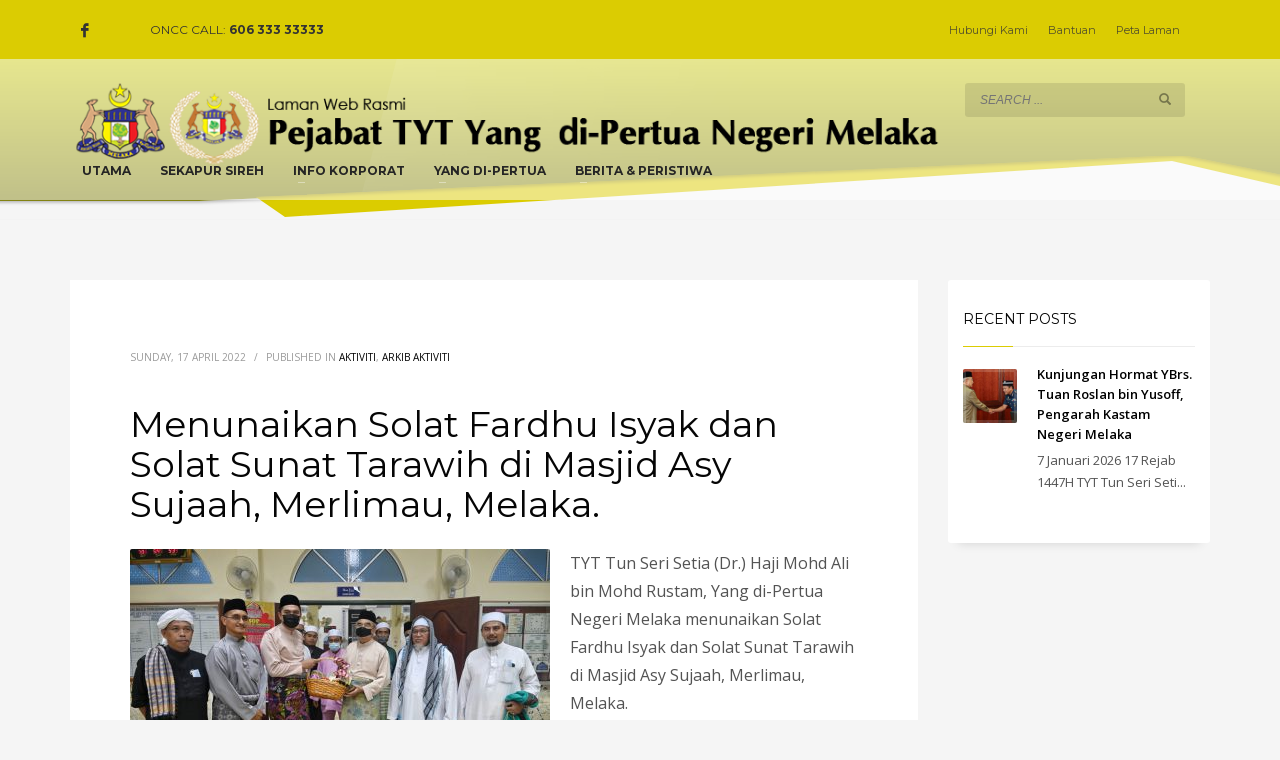

--- FILE ---
content_type: text/html; charset=UTF-8
request_url: https://www.tytmelaka.gov.my/index.php/2022/04/17/menunaikan-solat-fardhu-isyak-dan-solat-sunat-tarawih-di-masjid-asy-sujaah-merlimau-melaka/
body_size: 13746
content:
<!DOCTYPE html>
<html lang="en-GB">
<head>
<meta charset="UTF-8"/>
<meta name="twitter:widgets:csp" content="on"/>
<link rel="profile" href="https://gmpg.org/xfn/11" />
<link rel="pingback" href="https://www.tytmelaka.gov.my/xmlrpc.php"/>

<title>Menunaikan Solat Fardhu Isyak dan Solat Sunat Tarawih di Masjid Asy Sujaah, Merlimau, Melaka. &#8211; TYT Melaka</title>
<meta name='robots' content='max-image-preview:large' />
	<style>img:is([sizes="auto" i], [sizes^="auto," i]) { contain-intrinsic-size: 3000px 1500px }</style>
	<link rel='dns-prefetch' href='//fonts.googleapis.com' />
<link rel="alternate" type="application/rss+xml" title="TYT Melaka &raquo; Feed" href="https://www.tytmelaka.gov.my/index.php/feed/" />
<link rel="alternate" type="application/rss+xml" title="TYT Melaka &raquo; Comments Feed" href="https://www.tytmelaka.gov.my/index.php/comments/feed/" />
<script type="text/javascript">
/* <![CDATA[ */
window._wpemojiSettings = {"baseUrl":"https:\/\/s.w.org\/images\/core\/emoji\/16.0.1\/72x72\/","ext":".png","svgUrl":"https:\/\/s.w.org\/images\/core\/emoji\/16.0.1\/svg\/","svgExt":".svg","source":{"concatemoji":"https:\/\/www.tytmelaka.gov.my\/wp-includes\/js\/wp-emoji-release.min.js?ver=6.8.3"}};
/*! This file is auto-generated */
!function(s,n){var o,i,e;function c(e){try{var t={supportTests:e,timestamp:(new Date).valueOf()};sessionStorage.setItem(o,JSON.stringify(t))}catch(e){}}function p(e,t,n){e.clearRect(0,0,e.canvas.width,e.canvas.height),e.fillText(t,0,0);var t=new Uint32Array(e.getImageData(0,0,e.canvas.width,e.canvas.height).data),a=(e.clearRect(0,0,e.canvas.width,e.canvas.height),e.fillText(n,0,0),new Uint32Array(e.getImageData(0,0,e.canvas.width,e.canvas.height).data));return t.every(function(e,t){return e===a[t]})}function u(e,t){e.clearRect(0,0,e.canvas.width,e.canvas.height),e.fillText(t,0,0);for(var n=e.getImageData(16,16,1,1),a=0;a<n.data.length;a++)if(0!==n.data[a])return!1;return!0}function f(e,t,n,a){switch(t){case"flag":return n(e,"\ud83c\udff3\ufe0f\u200d\u26a7\ufe0f","\ud83c\udff3\ufe0f\u200b\u26a7\ufe0f")?!1:!n(e,"\ud83c\udde8\ud83c\uddf6","\ud83c\udde8\u200b\ud83c\uddf6")&&!n(e,"\ud83c\udff4\udb40\udc67\udb40\udc62\udb40\udc65\udb40\udc6e\udb40\udc67\udb40\udc7f","\ud83c\udff4\u200b\udb40\udc67\u200b\udb40\udc62\u200b\udb40\udc65\u200b\udb40\udc6e\u200b\udb40\udc67\u200b\udb40\udc7f");case"emoji":return!a(e,"\ud83e\udedf")}return!1}function g(e,t,n,a){var r="undefined"!=typeof WorkerGlobalScope&&self instanceof WorkerGlobalScope?new OffscreenCanvas(300,150):s.createElement("canvas"),o=r.getContext("2d",{willReadFrequently:!0}),i=(o.textBaseline="top",o.font="600 32px Arial",{});return e.forEach(function(e){i[e]=t(o,e,n,a)}),i}function t(e){var t=s.createElement("script");t.src=e,t.defer=!0,s.head.appendChild(t)}"undefined"!=typeof Promise&&(o="wpEmojiSettingsSupports",i=["flag","emoji"],n.supports={everything:!0,everythingExceptFlag:!0},e=new Promise(function(e){s.addEventListener("DOMContentLoaded",e,{once:!0})}),new Promise(function(t){var n=function(){try{var e=JSON.parse(sessionStorage.getItem(o));if("object"==typeof e&&"number"==typeof e.timestamp&&(new Date).valueOf()<e.timestamp+604800&&"object"==typeof e.supportTests)return e.supportTests}catch(e){}return null}();if(!n){if("undefined"!=typeof Worker&&"undefined"!=typeof OffscreenCanvas&&"undefined"!=typeof URL&&URL.createObjectURL&&"undefined"!=typeof Blob)try{var e="postMessage("+g.toString()+"("+[JSON.stringify(i),f.toString(),p.toString(),u.toString()].join(",")+"));",a=new Blob([e],{type:"text/javascript"}),r=new Worker(URL.createObjectURL(a),{name:"wpTestEmojiSupports"});return void(r.onmessage=function(e){c(n=e.data),r.terminate(),t(n)})}catch(e){}c(n=g(i,f,p,u))}t(n)}).then(function(e){for(var t in e)n.supports[t]=e[t],n.supports.everything=n.supports.everything&&n.supports[t],"flag"!==t&&(n.supports.everythingExceptFlag=n.supports.everythingExceptFlag&&n.supports[t]);n.supports.everythingExceptFlag=n.supports.everythingExceptFlag&&!n.supports.flag,n.DOMReady=!1,n.readyCallback=function(){n.DOMReady=!0}}).then(function(){return e}).then(function(){var e;n.supports.everything||(n.readyCallback(),(e=n.source||{}).concatemoji?t(e.concatemoji):e.wpemoji&&e.twemoji&&(t(e.twemoji),t(e.wpemoji)))}))}((window,document),window._wpemojiSettings);
/* ]]> */
</script>
<link rel='stylesheet' id='zn_all_g_fonts-css' href='//fonts.googleapis.com/css?family=Montserrat%3Aregular%2C500%2C700%7COpen+Sans%3Aregular%2C300%2C600%2C700%2C800&#038;ver=6.8.3' type='text/css' media='all' />
<style id='wp-emoji-styles-inline-css' type='text/css'>

	img.wp-smiley, img.emoji {
		display: inline !important;
		border: none !important;
		box-shadow: none !important;
		height: 1em !important;
		width: 1em !important;
		margin: 0 0.07em !important;
		vertical-align: -0.1em !important;
		background: none !important;
		padding: 0 !important;
	}
</style>
<link rel='stylesheet' id='wp-block-library-css' href='https://www.tytmelaka.gov.my/wp-includes/css/dist/block-library/style.min.css?ver=6.8.3' type='text/css' media='all' />
<style id='classic-theme-styles-inline-css' type='text/css'>
/*! This file is auto-generated */
.wp-block-button__link{color:#fff;background-color:#32373c;border-radius:9999px;box-shadow:none;text-decoration:none;padding:calc(.667em + 2px) calc(1.333em + 2px);font-size:1.125em}.wp-block-file__button{background:#32373c;color:#fff;text-decoration:none}
</style>
<style id='global-styles-inline-css' type='text/css'>
:root{--wp--preset--aspect-ratio--square: 1;--wp--preset--aspect-ratio--4-3: 4/3;--wp--preset--aspect-ratio--3-4: 3/4;--wp--preset--aspect-ratio--3-2: 3/2;--wp--preset--aspect-ratio--2-3: 2/3;--wp--preset--aspect-ratio--16-9: 16/9;--wp--preset--aspect-ratio--9-16: 9/16;--wp--preset--color--black: #000000;--wp--preset--color--cyan-bluish-gray: #abb8c3;--wp--preset--color--white: #ffffff;--wp--preset--color--pale-pink: #f78da7;--wp--preset--color--vivid-red: #cf2e2e;--wp--preset--color--luminous-vivid-orange: #ff6900;--wp--preset--color--luminous-vivid-amber: #fcb900;--wp--preset--color--light-green-cyan: #7bdcb5;--wp--preset--color--vivid-green-cyan: #00d084;--wp--preset--color--pale-cyan-blue: #8ed1fc;--wp--preset--color--vivid-cyan-blue: #0693e3;--wp--preset--color--vivid-purple: #9b51e0;--wp--preset--gradient--vivid-cyan-blue-to-vivid-purple: linear-gradient(135deg,rgba(6,147,227,1) 0%,rgb(155,81,224) 100%);--wp--preset--gradient--light-green-cyan-to-vivid-green-cyan: linear-gradient(135deg,rgb(122,220,180) 0%,rgb(0,208,130) 100%);--wp--preset--gradient--luminous-vivid-amber-to-luminous-vivid-orange: linear-gradient(135deg,rgba(252,185,0,1) 0%,rgba(255,105,0,1) 100%);--wp--preset--gradient--luminous-vivid-orange-to-vivid-red: linear-gradient(135deg,rgba(255,105,0,1) 0%,rgb(207,46,46) 100%);--wp--preset--gradient--very-light-gray-to-cyan-bluish-gray: linear-gradient(135deg,rgb(238,238,238) 0%,rgb(169,184,195) 100%);--wp--preset--gradient--cool-to-warm-spectrum: linear-gradient(135deg,rgb(74,234,220) 0%,rgb(151,120,209) 20%,rgb(207,42,186) 40%,rgb(238,44,130) 60%,rgb(251,105,98) 80%,rgb(254,248,76) 100%);--wp--preset--gradient--blush-light-purple: linear-gradient(135deg,rgb(255,206,236) 0%,rgb(152,150,240) 100%);--wp--preset--gradient--blush-bordeaux: linear-gradient(135deg,rgb(254,205,165) 0%,rgb(254,45,45) 50%,rgb(107,0,62) 100%);--wp--preset--gradient--luminous-dusk: linear-gradient(135deg,rgb(255,203,112) 0%,rgb(199,81,192) 50%,rgb(65,88,208) 100%);--wp--preset--gradient--pale-ocean: linear-gradient(135deg,rgb(255,245,203) 0%,rgb(182,227,212) 50%,rgb(51,167,181) 100%);--wp--preset--gradient--electric-grass: linear-gradient(135deg,rgb(202,248,128) 0%,rgb(113,206,126) 100%);--wp--preset--gradient--midnight: linear-gradient(135deg,rgb(2,3,129) 0%,rgb(40,116,252) 100%);--wp--preset--font-size--small: 13px;--wp--preset--font-size--medium: 20px;--wp--preset--font-size--large: 36px;--wp--preset--font-size--x-large: 42px;--wp--preset--spacing--20: 0.44rem;--wp--preset--spacing--30: 0.67rem;--wp--preset--spacing--40: 1rem;--wp--preset--spacing--50: 1.5rem;--wp--preset--spacing--60: 2.25rem;--wp--preset--spacing--70: 3.38rem;--wp--preset--spacing--80: 5.06rem;--wp--preset--shadow--natural: 6px 6px 9px rgba(0, 0, 0, 0.2);--wp--preset--shadow--deep: 12px 12px 50px rgba(0, 0, 0, 0.4);--wp--preset--shadow--sharp: 6px 6px 0px rgba(0, 0, 0, 0.2);--wp--preset--shadow--outlined: 6px 6px 0px -3px rgba(255, 255, 255, 1), 6px 6px rgba(0, 0, 0, 1);--wp--preset--shadow--crisp: 6px 6px 0px rgba(0, 0, 0, 1);}:where(.is-layout-flex){gap: 0.5em;}:where(.is-layout-grid){gap: 0.5em;}body .is-layout-flex{display: flex;}.is-layout-flex{flex-wrap: wrap;align-items: center;}.is-layout-flex > :is(*, div){margin: 0;}body .is-layout-grid{display: grid;}.is-layout-grid > :is(*, div){margin: 0;}:where(.wp-block-columns.is-layout-flex){gap: 2em;}:where(.wp-block-columns.is-layout-grid){gap: 2em;}:where(.wp-block-post-template.is-layout-flex){gap: 1.25em;}:where(.wp-block-post-template.is-layout-grid){gap: 1.25em;}.has-black-color{color: var(--wp--preset--color--black) !important;}.has-cyan-bluish-gray-color{color: var(--wp--preset--color--cyan-bluish-gray) !important;}.has-white-color{color: var(--wp--preset--color--white) !important;}.has-pale-pink-color{color: var(--wp--preset--color--pale-pink) !important;}.has-vivid-red-color{color: var(--wp--preset--color--vivid-red) !important;}.has-luminous-vivid-orange-color{color: var(--wp--preset--color--luminous-vivid-orange) !important;}.has-luminous-vivid-amber-color{color: var(--wp--preset--color--luminous-vivid-amber) !important;}.has-light-green-cyan-color{color: var(--wp--preset--color--light-green-cyan) !important;}.has-vivid-green-cyan-color{color: var(--wp--preset--color--vivid-green-cyan) !important;}.has-pale-cyan-blue-color{color: var(--wp--preset--color--pale-cyan-blue) !important;}.has-vivid-cyan-blue-color{color: var(--wp--preset--color--vivid-cyan-blue) !important;}.has-vivid-purple-color{color: var(--wp--preset--color--vivid-purple) !important;}.has-black-background-color{background-color: var(--wp--preset--color--black) !important;}.has-cyan-bluish-gray-background-color{background-color: var(--wp--preset--color--cyan-bluish-gray) !important;}.has-white-background-color{background-color: var(--wp--preset--color--white) !important;}.has-pale-pink-background-color{background-color: var(--wp--preset--color--pale-pink) !important;}.has-vivid-red-background-color{background-color: var(--wp--preset--color--vivid-red) !important;}.has-luminous-vivid-orange-background-color{background-color: var(--wp--preset--color--luminous-vivid-orange) !important;}.has-luminous-vivid-amber-background-color{background-color: var(--wp--preset--color--luminous-vivid-amber) !important;}.has-light-green-cyan-background-color{background-color: var(--wp--preset--color--light-green-cyan) !important;}.has-vivid-green-cyan-background-color{background-color: var(--wp--preset--color--vivid-green-cyan) !important;}.has-pale-cyan-blue-background-color{background-color: var(--wp--preset--color--pale-cyan-blue) !important;}.has-vivid-cyan-blue-background-color{background-color: var(--wp--preset--color--vivid-cyan-blue) !important;}.has-vivid-purple-background-color{background-color: var(--wp--preset--color--vivid-purple) !important;}.has-black-border-color{border-color: var(--wp--preset--color--black) !important;}.has-cyan-bluish-gray-border-color{border-color: var(--wp--preset--color--cyan-bluish-gray) !important;}.has-white-border-color{border-color: var(--wp--preset--color--white) !important;}.has-pale-pink-border-color{border-color: var(--wp--preset--color--pale-pink) !important;}.has-vivid-red-border-color{border-color: var(--wp--preset--color--vivid-red) !important;}.has-luminous-vivid-orange-border-color{border-color: var(--wp--preset--color--luminous-vivid-orange) !important;}.has-luminous-vivid-amber-border-color{border-color: var(--wp--preset--color--luminous-vivid-amber) !important;}.has-light-green-cyan-border-color{border-color: var(--wp--preset--color--light-green-cyan) !important;}.has-vivid-green-cyan-border-color{border-color: var(--wp--preset--color--vivid-green-cyan) !important;}.has-pale-cyan-blue-border-color{border-color: var(--wp--preset--color--pale-cyan-blue) !important;}.has-vivid-cyan-blue-border-color{border-color: var(--wp--preset--color--vivid-cyan-blue) !important;}.has-vivid-purple-border-color{border-color: var(--wp--preset--color--vivid-purple) !important;}.has-vivid-cyan-blue-to-vivid-purple-gradient-background{background: var(--wp--preset--gradient--vivid-cyan-blue-to-vivid-purple) !important;}.has-light-green-cyan-to-vivid-green-cyan-gradient-background{background: var(--wp--preset--gradient--light-green-cyan-to-vivid-green-cyan) !important;}.has-luminous-vivid-amber-to-luminous-vivid-orange-gradient-background{background: var(--wp--preset--gradient--luminous-vivid-amber-to-luminous-vivid-orange) !important;}.has-luminous-vivid-orange-to-vivid-red-gradient-background{background: var(--wp--preset--gradient--luminous-vivid-orange-to-vivid-red) !important;}.has-very-light-gray-to-cyan-bluish-gray-gradient-background{background: var(--wp--preset--gradient--very-light-gray-to-cyan-bluish-gray) !important;}.has-cool-to-warm-spectrum-gradient-background{background: var(--wp--preset--gradient--cool-to-warm-spectrum) !important;}.has-blush-light-purple-gradient-background{background: var(--wp--preset--gradient--blush-light-purple) !important;}.has-blush-bordeaux-gradient-background{background: var(--wp--preset--gradient--blush-bordeaux) !important;}.has-luminous-dusk-gradient-background{background: var(--wp--preset--gradient--luminous-dusk) !important;}.has-pale-ocean-gradient-background{background: var(--wp--preset--gradient--pale-ocean) !important;}.has-electric-grass-gradient-background{background: var(--wp--preset--gradient--electric-grass) !important;}.has-midnight-gradient-background{background: var(--wp--preset--gradient--midnight) !important;}.has-small-font-size{font-size: var(--wp--preset--font-size--small) !important;}.has-medium-font-size{font-size: var(--wp--preset--font-size--medium) !important;}.has-large-font-size{font-size: var(--wp--preset--font-size--large) !important;}.has-x-large-font-size{font-size: var(--wp--preset--font-size--x-large) !important;}
:where(.wp-block-post-template.is-layout-flex){gap: 1.25em;}:where(.wp-block-post-template.is-layout-grid){gap: 1.25em;}
:where(.wp-block-columns.is-layout-flex){gap: 2em;}:where(.wp-block-columns.is-layout-grid){gap: 2em;}
:root :where(.wp-block-pullquote){font-size: 1.5em;line-height: 1.6;}
</style>
<link rel='stylesheet' id='kallyas-styles-css' href='https://www.tytmelaka.gov.my/wp-content/themes/kallyas/style.css?ver=4.20.0' type='text/css' media='all' />
<link rel='stylesheet' id='th-bootstrap-styles-css' href='https://www.tytmelaka.gov.my/wp-content/themes/kallyas/css/bootstrap.min.css?ver=4.20.0' type='text/css' media='all' />
<link rel='stylesheet' id='th-theme-template-styles-css' href='https://www.tytmelaka.gov.my/wp-content/themes/kallyas/css/template.min.css?ver=4.20.0' type='text/css' media='all' />
<link rel='stylesheet' id='zion-frontend-css' href='https://www.tytmelaka.gov.my/wp-content/themes/kallyas/framework/zion-builder/assets/css/znb_frontend.css?ver=1.2.1' type='text/css' media='all' />
<link rel='stylesheet' id='6648-layout.css-css' href='https://www.tytmelaka.gov.my/wp-content/uploads/zion-builder/cache/6648-layout.css?ver=52a040c33c45ccb999b77fad05782229' type='text/css' media='all' />
<link rel='stylesheet' id='kallyas-child-css' href='https://www.tytmelaka.gov.my/wp-content/themes/kallyas-child/style.css?ver=4.20.0' type='text/css' media='all' />
<link rel='stylesheet' id='th-theme-print-stylesheet-css' href='https://www.tytmelaka.gov.my/wp-content/themes/kallyas/css/print.css?ver=4.20.0' type='text/css' media='print' />
<link rel='stylesheet' id='th-theme-options-styles-css' href='//www.tytmelaka.gov.my/wp-content/uploads/zn_dynamic.css?ver=1767725267' type='text/css' media='all' />
<script type="text/javascript" src="https://www.tytmelaka.gov.my/wp-includes/js/jquery/jquery.min.js?ver=3.7.1" id="jquery-core-js"></script>
<script type="text/javascript" src="https://www.tytmelaka.gov.my/wp-includes/js/jquery/jquery-migrate.min.js?ver=3.4.1" id="jquery-migrate-js"></script>
<link rel="https://api.w.org/" href="https://www.tytmelaka.gov.my/index.php/wp-json/" /><link rel="alternate" title="JSON" type="application/json" href="https://www.tytmelaka.gov.my/index.php/wp-json/wp/v2/posts/6648" /><link rel="EditURI" type="application/rsd+xml" title="RSD" href="https://www.tytmelaka.gov.my/xmlrpc.php?rsd" />
<meta name="generator" content="WordPress 6.8.3" />
<link rel="canonical" href="https://www.tytmelaka.gov.my/index.php/2022/04/17/menunaikan-solat-fardhu-isyak-dan-solat-sunat-tarawih-di-masjid-asy-sujaah-merlimau-melaka/" />
<link rel='shortlink' href='https://www.tytmelaka.gov.my/?p=6648' />
<link rel="alternate" title="oEmbed (JSON)" type="application/json+oembed" href="https://www.tytmelaka.gov.my/index.php/wp-json/oembed/1.0/embed?url=https%3A%2F%2Fwww.tytmelaka.gov.my%2Findex.php%2F2022%2F04%2F17%2Fmenunaikan-solat-fardhu-isyak-dan-solat-sunat-tarawih-di-masjid-asy-sujaah-merlimau-melaka%2F" />
<link rel="alternate" title="oEmbed (XML)" type="text/xml+oembed" href="https://www.tytmelaka.gov.my/index.php/wp-json/oembed/1.0/embed?url=https%3A%2F%2Fwww.tytmelaka.gov.my%2Findex.php%2F2022%2F04%2F17%2Fmenunaikan-solat-fardhu-isyak-dan-solat-sunat-tarawih-di-masjid-asy-sujaah-merlimau-melaka%2F&#038;format=xml" />
		<meta name="theme-color"
				content="#dbcc02">
				<meta name="viewport" content="width=device-width, initial-scale=1, maximum-scale=1"/>
		
		<!--[if lte IE 8]>
		<script type="text/javascript">
			var $buoop = {
				vs: {i: 10, f: 25, o: 12.1, s: 7, n: 9}
			};

			$buoop.ol = window.onload;

			window.onload = function () {
				try {
					if ($buoop.ol) {
						$buoop.ol()
					}
				}
				catch (e) {
				}

				var e = document.createElement("script");
				e.setAttribute("type", "text/javascript");
				e.setAttribute("src", "https://browser-update.org/update.js");
				document.body.appendChild(e);
			};
		</script>
		<![endif]-->

		<!-- for IE6-8 support of HTML5 elements -->
		<!--[if lt IE 9]>
		<script src="//html5shim.googlecode.com/svn/trunk/html5.js"></script>
		<![endif]-->
		
	<!-- Fallback for animating in viewport -->
	<noscript>
		<style type="text/css" media="screen">
			.zn-animateInViewport {visibility: visible;}
		</style>
	</noscript>
	<link rel="icon" href="https://www.tytmelaka.gov.my/wp-content/uploads/2021/12/cropped-logo-melaka-tyt-32x32.png" sizes="32x32" />
<link rel="icon" href="https://www.tytmelaka.gov.my/wp-content/uploads/2021/12/cropped-logo-melaka-tyt-192x192.png" sizes="192x192" />
<link rel="apple-touch-icon" href="https://www.tytmelaka.gov.my/wp-content/uploads/2021/12/cropped-logo-melaka-tyt-180x180.png" />
<meta name="msapplication-TileImage" content="https://www.tytmelaka.gov.my/wp-content/uploads/2021/12/cropped-logo-melaka-tyt-270x270.png" />
</head>

<body  class="wp-singular post-template-default single single-post postid-6648 single-format-standard wp-theme-kallyas wp-child-theme-kallyas-child res1170 kl-follow-menu kl-skin--light" itemscope="itemscope" itemtype="https://schema.org/WebPage" >


<div class="login_register_stuff"></div><!-- end login register stuff -->		<div id="fb-root"></div>
		<script>(function (d, s, id) {
			var js, fjs = d.getElementsByTagName(s)[0];
			if (d.getElementById(id)) {return;}
			js = d.createElement(s); js.id = id;
			js.src = "https://connect.facebook.net/en_US/sdk.js#xfbml=1&version=v3.0";
			fjs.parentNode.insertBefore(js, fjs);
		}(document, 'script', 'facebook-jssdk'));</script>
		

<div id="page_wrapper">

<header id="header" class="site-header  style10  header--follow    sticky-resize headerstyle--image_color site-header--absolute nav-th--light sheader-sh--dark"  data-original-sticky-textscheme="sh--dark"  role="banner" itemscope="itemscope" itemtype="https://schema.org/WPHeader" >
		<div class="site-header-wrapper sticky-top-area">

		<div class="site-header-top-wrapper topbar-style--custom  sh--dark">

			<div class="siteheader-container container">

				

	
	<div class="fxb-row site-header-row site-header-top ">

		<div class='fxb-col fxb fxb-start-x fxb-center-y fxb-basis-auto site-header-col-left site-header-top-left'>
			<ul class="sh-component social-icons sc--clean topnav navRight topnav-no-hdnav"><li class="topnav-li social-icons-li"><a href="https://www.facebook.com/Istana-Melaka-108898960933987" data-zniconfam="kl-social-icons" data-zn_icon="" target="_blank" class="topnav-item social-icons-item scheader-icon-" title="Facebook"></a></li></ul><div class="sh-component kl-header-toptext kl-font-alt">ONCC CALL: <a href="#" class="fw-bold">606 333 33333</a></div>					</div>

		<div class='fxb-col fxb fxb-end-x fxb-center-y fxb-basis-auto site-header-col-right site-header-top-right'>
						<div class="sh-component zn_header_top_nav-wrapper "><span class="headernav-trigger js-toggle-class" data-target=".zn_header_top_nav-wrapper" data-target-class="is-opened"></span><ul id="menu-header-menu-1" class="zn_header_top_nav topnav topnav-no-sc clearfix"><li class="menu-item menu-item-type-post_type menu-item-object-page menu-item-3149"><a href="https://www.tytmelaka.gov.my/index.php/hubungi-kami/">Hubungi Kami</a></li>
<li class="menu-item menu-item-type-post_type menu-item-object-page menu-item-2747"><a href="https://www.tytmelaka.gov.my/index.php/help/">Bantuan</a></li>
<li class="menu-item menu-item-type-post_type menu-item-object-page menu-item-2733"><a href="https://www.tytmelaka.gov.my/index.php/sitemap/">Peta Laman</a></li>
<li class="menu-item menu-item-type-post_type menu-item-object-page menu-item-5385"><a href="https://www.tytmelaka.gov.my/index.php/terms-and-conditions/"><div>  <form splwpk-search-function=“splwpk-search-function”></form> </div></a></li>
</ul></div>		</div>

	</div><!-- /.site-header-top -->

	

			</div>
		</div><!-- /.site-header-top-wrapper -->

		<div class="kl-top-header site-header-main-wrapper clearfix   fxb-sm-wrap sh--dark">

			<div class="container siteheader-container ">

				<div class='fxb-col fxb-basis-auto'>

					

<div class="fxb-row site-header-row site-header-main ">

	<div class='fxb-col fxb fxb-start-x fxb-center-y fxb-basis-auto fxb-sm-full site-header-col-left site-header-main-left'>
				<div id="logo-container" class="logo-container  hasHoverMe logosize--yes zn-original-logo">
			<!-- Logo -->
			<h3 class='site-logo logo ' id='logo'><a href='https://www.tytmelaka.gov.my/' class='site-logo-anch'><img class="logo-img site-logo-img" src="https://www.tytmelaka.gov.my/wp-content/uploads/2022/06/logo-1.png"  alt="TYT Melaka" title="Pejabat TYT Yang di-Pertua Negeri Melaka"  /></a></h3>			<!-- InfoCard -->
					</div>

			</div>

	<div class='fxb-col fxb fxb-center-x fxb-center-y fxb-basis-auto site-header-col-center site-header-main-center'>
		
		<div id="search" class="sh-component header-search headsearch--inp">

			<a href="#" class="searchBtn header-search-button">
				<span class="glyphicon glyphicon-search kl-icon-white"></span>
			</a>

			<div class="search-container header-search-container">
				
<form id="searchform" class="gensearch__form" action="https://www.tytmelaka.gov.my/" method="get">
	<input id="s" name="s" value="" class="inputbox gensearch__input" type="text" placeholder="SEARCH ..." />
	<button type="submit" id="searchsubmit" value="go" class="gensearch__submit glyphicon glyphicon-search"></button>
	</form>			</div>
		</div>

				</div>

	<div class='fxb-col fxb fxb-end-x fxb-center-y fxb-basis-auto site-header-col-right site-header-main-right'>

		<div class='fxb-col fxb fxb-end-x fxb-center-y fxb-basis-auto site-header-main-right-top'>
								</div>

		
	</div>

</div><!-- /.site-header-main -->


				</div>

							</div><!-- /.siteheader-container -->

		</div><!-- /.site-header-main-wrapper -->

		
<div class="kl-main-header site-header-bottom-wrapper clearfix  sh--dark">

	<div class="container siteheader-container">

		
				<div class="fxb-row site-header-row site-header-bottom ">


			<div class='fxb-col fxb fxb-start-x fxb-center-y fxb-basis-auto site-header-col-left site-header-bottom-left'>
						<div class="sh-component main-menu-wrapper" role="navigation" itemscope="itemscope" itemtype="https://schema.org/SiteNavigationElement" >

					<div class="zn-res-menuwrapper">
			<a href="#" class="zn-res-trigger zn-menuBurger zn-menuBurger--3--s zn-menuBurger--anim1 " id="zn-res-trigger">
				<span></span>
				<span></span>
				<span></span>
			</a>
		</div><!-- end responsive menu -->
		<div id="main-menu" class="main-nav mainnav--sidepanel mainnav--active-text mainnav--pointer-dash nav-mm--light zn_mega_wrapper "><ul id="menu-menu-utama" class="main-menu main-menu-nav zn_mega_menu "><li id="menu-item-2532" class="main-menu-item menu-item menu-item-type-post_type menu-item-object-page menu-item-home menu-item-2532  main-menu-item-top  menu-item-even menu-item-depth-0"><a href="https://www.tytmelaka.gov.my/" class=" main-menu-link main-menu-link-top"><span>UTAMA</span></a></li>
<li id="menu-item-3222" class="main-menu-item menu-item menu-item-type-post_type menu-item-object-page menu-item-3222  main-menu-item-top  menu-item-even menu-item-depth-0"><a href="https://www.tytmelaka.gov.my/index.php/sekapur-sireh/" class=" main-menu-link main-menu-link-top"><span>SEKAPUR SIREH</span></a></li>
<li id="menu-item-2533" class="main-menu-item menu-item menu-item-type-custom menu-item-object-custom menu-item-has-children menu-item-2533  main-menu-item-top  menu-item-even menu-item-depth-0"><a href="index.php/institusi-tyt-melaka/" class=" main-menu-link main-menu-link-top"><span>INFO KORPORAT</span></a>
<ul class="sub-menu clearfix">
	<li id="menu-item-3242" class="main-menu-item menu-item menu-item-type-post_type menu-item-object-page menu-item-3242  main-menu-item-sub  menu-item-odd menu-item-depth-1"><a href="https://www.tytmelaka.gov.my/index.php/institusi-tyt-melaka/" class=" main-menu-link main-menu-link-sub"><span>Institusi TYT Melaka</span></a></li>
	<li id="menu-item-8962" class="main-menu-item menu-item menu-item-type-post_type menu-item-object-page menu-item-8962  main-menu-item-sub  menu-item-odd menu-item-depth-1"><a href="https://www.tytmelaka.gov.my/index.php/yabhg-toh/" class=" main-menu-link main-menu-link-sub"><span>YABhg. Toh Puan</span></a></li>
	<li id="menu-item-2791" class="main-menu-item menu-item menu-item-type-post_type menu-item-object-page menu-item-2791  main-menu-item-sub  menu-item-odd menu-item-depth-1"><a href="https://www.tytmelaka.gov.my/index.php/management/member-of-directory/" class=" main-menu-link main-menu-link-sub"><span>Direktori Anggota</span></a></li>
	<li id="menu-item-2711" class="main-menu-item menu-item menu-item-type-custom menu-item-object-custom menu-item-has-children menu-item-2711  main-menu-item-sub  menu-item-odd menu-item-depth-1"><a href="#" class=" main-menu-link main-menu-link-sub"><span>Maklumat Korporat</span></a>
	<ul class="sub-menu clearfix">
		<li id="menu-item-2728" class="main-menu-item menu-item menu-item-type-post_type menu-item-object-page menu-item-2728  main-menu-item-sub main-menu-item-sub-sub menu-item-even menu-item-depth-2"><a href="https://www.tytmelaka.gov.my/index.php/maklumat-korporat/fungsi-aktiviti/" class=" main-menu-link main-menu-link-sub"><span>Fungsi &#038; Aktiviti</span></a></li>
		<li id="menu-item-2798" class="main-menu-item menu-item menu-item-type-post_type menu-item-object-page menu-item-2798  main-menu-item-sub main-menu-item-sub-sub menu-item-even menu-item-depth-2"><a href="https://www.tytmelaka.gov.my/index.php/maklumat-korporat/visi-misi/" class=" main-menu-link main-menu-link-sub"><span>Visi &#038; Misi</span></a></li>
		<li id="menu-item-3257" class="main-menu-item menu-item menu-item-type-post_type menu-item-object-page menu-item-3257  main-menu-item-sub main-menu-item-sub-sub menu-item-even menu-item-depth-2"><a href="https://www.tytmelaka.gov.my/index.php/objektif/" class=" main-menu-link main-menu-link-sub"><span>Objektif</span></a></li>
		<li id="menu-item-3267" class="main-menu-item menu-item menu-item-type-post_type menu-item-object-page menu-item-3267  main-menu-item-sub main-menu-item-sub-sub menu-item-even menu-item-depth-2"><a href="https://www.tytmelaka.gov.my/index.php/peranan/" class=" main-menu-link main-menu-link-sub"><span>Peranan</span></a></li>
		<li id="menu-item-3268" class="main-menu-item menu-item menu-item-type-custom menu-item-object-custom menu-item-has-children menu-item-3268  main-menu-item-sub main-menu-item-sub-sub menu-item-even menu-item-depth-2"><a href="http://#" class=" main-menu-link main-menu-link-sub"><span>Galeri</span></a>
		<ul class="sub-menu clearfix">
			<li id="menu-item-3266" class="main-menu-item menu-item menu-item-type-post_type menu-item-object-page menu-item-3266  main-menu-item-sub main-menu-item-sub-sub menu-item-odd menu-item-depth-3"><a href="https://www.tytmelaka.gov.my/index.php/galeri-gambar/" class=" main-menu-link main-menu-link-sub"><span>Galeri Gambar</span></a></li>
			<li id="menu-item-3277" class="main-menu-item menu-item menu-item-type-post_type menu-item-object-page menu-item-3277  main-menu-item-sub main-menu-item-sub-sub menu-item-odd menu-item-depth-3"><a href="https://www.tytmelaka.gov.my/index.php/galeri-audio/" class=" main-menu-link main-menu-link-sub"><span>Galeri Audio</span></a></li>
			<li id="menu-item-3276" class="main-menu-item menu-item menu-item-type-post_type menu-item-object-page menu-item-3276  main-menu-item-sub main-menu-item-sub-sub menu-item-odd menu-item-depth-3"><a href="https://www.tytmelaka.gov.my/index.php/galeri-video/" class=" main-menu-link main-menu-link-sub"><span>Galeri Video</span></a></li>
		</ul>
</li>
	</ul>
</li>
	<li id="menu-item-3241" class="main-menu-item menu-item menu-item-type-post_type menu-item-object-page menu-item-3241  main-menu-item-sub  menu-item-odd menu-item-depth-1"><a href="https://www.tytmelaka.gov.my/index.php/piagam-pelanggan/" class=" main-menu-link main-menu-link-sub"><span>Piagam Pelanggan</span></a></li>
	<li id="menu-item-3240" class="main-menu-item menu-item menu-item-type-post_type menu-item-object-page menu-item-3240  main-menu-item-sub  menu-item-odd menu-item-depth-1"><a href="https://www.tytmelaka.gov.my/index.php/pencapaian-piagam-pelanggan/" class=" main-menu-link main-menu-link-sub"><span>Pencapaian Piagam Pelanggan</span></a></li>
	<li id="menu-item-3447" class="main-menu-item menu-item menu-item-type-post_type menu-item-object-page menu-item-3447  main-menu-item-sub  menu-item-odd menu-item-depth-1"><a href="https://www.tytmelaka.gov.my/index.php/management/carta-organisasi/" class=" main-menu-link main-menu-link-sub"><span>Carta Organisasi</span></a></li>
	<li id="menu-item-3700" class="main-menu-item menu-item menu-item-type-post_type menu-item-object-page menu-item-3700  main-menu-item-sub  menu-item-odd menu-item-depth-1"><a href="https://www.tytmelaka.gov.my/index.php/muat-turun/" class=" main-menu-link main-menu-link-sub"><span>Muat Turun</span></a></li>
</ul>
</li>
<li id="menu-item-3158" class="main-menu-item menu-item menu-item-type-custom menu-item-object-custom menu-item-has-children menu-item-3158  main-menu-item-top  menu-item-even menu-item-depth-0"><a href="http://#" class=" main-menu-link main-menu-link-top"><span>YANG DI-PERTUA</span></a>
<ul class="sub-menu clearfix">
	<li id="menu-item-3192" class="main-menu-item menu-item menu-item-type-post_type menu-item-object-page menu-item-3192  main-menu-item-sub  menu-item-odd menu-item-depth-1"><a href="https://www.tytmelaka.gov.my/index.php/ydp-negeri-melaka-i/" class=" main-menu-link main-menu-link-sub"><span>YDP Negeri Melaka – I</span></a></li>
	<li id="menu-item-3204" class="main-menu-item menu-item menu-item-type-post_type menu-item-object-page menu-item-3204  main-menu-item-sub  menu-item-odd menu-item-depth-1"><a href="https://www.tytmelaka.gov.my/index.php/ydp-negeri-melaka-ii/" class=" main-menu-link main-menu-link-sub"><span>YDP Negeri Melaka – II</span></a></li>
	<li id="menu-item-3217" class="main-menu-item menu-item menu-item-type-post_type menu-item-object-page menu-item-3217  main-menu-item-sub  menu-item-odd menu-item-depth-1"><a href="https://www.tytmelaka.gov.my/index.php/ydp-negeri-melaka-iii/" class=" main-menu-link main-menu-link-sub"><span>YDP Negeri Melaka – III</span></a></li>
	<li id="menu-item-3216" class="main-menu-item menu-item menu-item-type-post_type menu-item-object-page menu-item-3216  main-menu-item-sub  menu-item-odd menu-item-depth-1"><a href="https://www.tytmelaka.gov.my/index.php/ydp-negeri-melaka-iv/" class=" main-menu-link main-menu-link-sub"><span>YDP Negeri Melaka – IV</span></a></li>
	<li id="menu-item-3291" class="main-menu-item menu-item menu-item-type-post_type menu-item-object-page menu-item-3291  main-menu-item-sub  menu-item-odd menu-item-depth-1"><a href="https://www.tytmelaka.gov.my/index.php/ydp-negeri-melaka-v/" class=" main-menu-link main-menu-link-sub"><span>YDP Negeri Melaka – V</span></a></li>
	<li id="menu-item-3292" class="main-menu-item menu-item menu-item-type-post_type menu-item-object-page menu-item-3292  main-menu-item-sub  menu-item-odd menu-item-depth-1"><a href="https://www.tytmelaka.gov.my/index.php/ydp-negeri-melaka-vi/" class=" main-menu-link main-menu-link-sub"><span>YDP Negeri Melaka – VI</span></a></li>
	<li id="menu-item-5314" class="main-menu-item menu-item menu-item-type-post_type menu-item-object-page menu-item-5314  main-menu-item-sub  menu-item-odd menu-item-depth-1"><a href="https://www.tytmelaka.gov.my/index.php/ydp-negeri-melaka-vii/" class=" main-menu-link main-menu-link-sub"><span>YDP Negeri Melaka – VII</span></a></li>
</ul>
</li>
<li id="menu-item-2538" class="main-menu-item menu-item menu-item-type-custom menu-item-object-custom menu-item-has-children menu-item-2538  main-menu-item-top  menu-item-even menu-item-depth-0"><a href="http://#" class=" main-menu-link main-menu-link-top"><span>BERITA &#038; PERISTIWA</span></a>
<ul class="sub-menu clearfix">
	<li id="menu-item-3362" class="main-menu-item menu-item menu-item-type-post_type menu-item-object-page menu-item-3362  main-menu-item-sub  menu-item-odd menu-item-depth-1"><a href="https://www.tytmelaka.gov.my/index.php/pengumuman/" class=" main-menu-link main-menu-link-sub"><span>Pengumuman</span></a></li>
	<li id="menu-item-3364" class="main-menu-item menu-item menu-item-type-post_type menu-item-object-page menu-item-3364  main-menu-item-sub  menu-item-odd menu-item-depth-1"><a href="https://www.tytmelaka.gov.my/index.php/aktiviti/" class=" main-menu-link main-menu-link-sub"><span>Aktiviti</span></a></li>
	<li id="menu-item-3385" class="main-menu-item menu-item menu-item-type-post_type menu-item-object-page menu-item-3385  main-menu-item-sub  menu-item-odd menu-item-depth-1"><a href="https://www.tytmelaka.gov.my/index.php/berita/" class=" main-menu-link main-menu-link-sub"><span>Berita</span></a></li>
	<li id="menu-item-3541" class="main-menu-item menu-item menu-item-type-post_type menu-item-object-page menu-item-3541  main-menu-item-sub  menu-item-odd menu-item-depth-1"><a href="https://www.tytmelaka.gov.my/index.php/tender-sebutharga/" class=" main-menu-link main-menu-link-sub"><span>Tender &#038; Sebutharga</span></a></li>
	<li id="menu-item-3655" class="main-menu-item menu-item menu-item-type-post_type menu-item-object-page menu-item-3655  main-menu-item-sub  menu-item-odd menu-item-depth-1"><a href="https://www.tytmelaka.gov.my/index.php/peluang-kerjaya/" class=" main-menu-link main-menu-link-sub"><span>Peluang Kerjaya</span></a></li>
</ul>
</li>
</ul></div>		</div>
		<!-- end main_menu -->
					</div>


			<div class='fxb-col fxb fxb-center-x fxb-center-y fxb-basis-auto site-header-col-center site-header-bottom-center'>
							</div>


			<div class='fxb-col fxb fxb-end-x fxb-center-y fxb-basis-auto site-header-col-right site-header-bottom-right'>
											</div>


		</div><!-- /.site-header-bottom -->
		
		
	</div>
</div><!-- /.site-header-bottom-wrapper -->

	</div><!-- /.site-header-wrapper -->
	</header>
<div id="page_header" class="page-subheader maskcontainer--mask5 page-subheader--auto page-subheader--inherit-hp uh_zn_def_header_style  psubhead-stheader--absolute sh-titles--right sh-tcolor--light">

    <div class="bgback"></div>

    
    <div class="th-sparkles"></div>

    <!-- DEFAULT HEADER STYLE -->
    <div class="ph-content-wrap">
        <div class="ph-content-v-center">
            <div>
                <div class="container">
                    <div class="row">
                        
                                            </div>
                    <!-- end row -->
                </div>
            </div>
        </div>
    </div>
    <div class="kl-mask kl-bottommask kl-mask--mask5 kl-mask--light"><svg width="2700px" height="64px" class="svgmask" viewBox="0 0 2700 64" version="1.1" xmlns="http://www.w3.org/2000/svg" xmlns:xlink="http://www.w3.org/1999/xlink">
    <defs>
        <filter x="-50%" y="-50%" width="200%" height="200%" filterUnits="objectBoundingBox" id="filter-mask5">
            <feOffset dx="0" dy="2" in="SourceAlpha" result="shadowOffsetInner1"></feOffset>
            <feGaussianBlur stdDeviation="1.5" in="shadowOffsetInner1" result="shadowBlurInner1"></feGaussianBlur>
            <feComposite in="shadowBlurInner1" in2="SourceAlpha" operator="arithmetic" k2="-1" k3="1" result="shadowInnerInner1"></feComposite>
            <feColorMatrix values="0 0 0 0 0   0 0 0 0 0   0 0 0 0 0  0 0 0 0.45 0" in="shadowInnerInner1" type="matrix" result="shadowMatrixInner1"></feColorMatrix>
            <feMerge>
                <feMergeNode in="SourceGraphic"></feMergeNode>
                <feMergeNode in="shadowMatrixInner1"></feMergeNode>
            </feMerge>
        </filter>
    </defs>
    <path d="M1892,0 L2119,44.993 L2701,45 L2701.133,63.993 L-0.16,63.993 L1.73847048e-12,45 L909,44.993 L1892,0 Z" class="bmask-bgfill" fill="#f5f5f5" filter="url(#filter-mask5)"  style="fill:"></path>
    <path d="M2216,44.993 L2093,55 L1882,6 L995,62 L966,42 L1892,0 L2118,44.993 L2216,44.993 L2216,44.993 Z" fill="#cd2122" class="bmask-customfill" filter="url(#filter-mask5)"></path>
</svg>
</div></div>

	<section id="content" class="site-content">
		<div class="container">
			<div class="row">

				<!--// Main Content: page content from WP_EDITOR along with the appropriate sidebar if one specified. -->
				<div class="right_sidebar col-sm-8 col-md-9 " role="main" itemprop="mainContentOfPage" >
					<div id="th-content-post">
						<div id="post-6648" class="kl-single-layout--modern post-6648 post type-post status-publish format-standard has-post-thumbnail hentry category-aktiviti category-arkib-aktiviti">

    
    <div class="itemView clearfix eBlog kl-blog kl-blog-list-wrapper kl-blog--style-light ">

        <div class="kl-blog-post" itemscope="itemscope" itemtype="https://schema.org/Blog" >

    <div class="kl-blog-post-header">
    <div class="kl-blog-post-details clearfix">

        <div class="pull-right hg-postlove-container">
            <!-- Display the postlove plugin here -->
                    </div>

        
        <div class="kl-blog-post-meta">
            
<span class="kl-blog-post-date updated" itemprop="datePublished" >
	Sunday, 17 April 2022</span>
<span class="infSep kl-blog-post-details-sep"> / </span>
<span class="itemCategory kl-blog-post-category"> Published in  </span> <a href="https://www.tytmelaka.gov.my/index.php/category/aktiviti/" rel="category tag">Aktiviti</a>, <a href="https://www.tytmelaka.gov.my/index.php/category/arkib-aktiviti/" rel="category tag">Arkib Aktiviti</a>        </div>
    </div>
</div>
<!-- end itemheader -->

<h1 class="page-title kl-blog-post-title entry-title" itemprop="headline" >Menunaikan Solat Fardhu Isyak dan Solat Sunat Tarawih di Masjid Asy Sujaah, Merlimau, Melaka.</h1><div class="itemBody kl-blog-post-body kl-blog-cols-1" itemprop="text" >
    <!-- Blog Image -->
    <a data-lightbox="image" href="https://www.tytmelaka.gov.my/wp-content/uploads/2022/04/278225943_371247838348882_7259491880840984485_n.jpg" class="hoverBorder pull-left kl-blog-post-img kl-blog-post--default-view" ><img src="https://www.tytmelaka.gov.my/wp-content/uploads/2022/04/278225943_371247838348882_7259491880840984485_n-420x280_c.jpg" width="420" height="280" alt="Solat Sunat Terawih" title="278225943_371247838348882_7259491880840984485_n"/></a>    <!-- Blog Content -->
    <div class="cxmmr5t8 oygrvhab hcukyx3x c1et5uql o9v6fnle ii04i59q">
<div dir="auto">TYT Tun Seri Setia (Dr.) Haji Mohd Ali bin Mohd Rustam, Yang di-Pertua Negeri Melaka menunaikan Solat Fardhu Isyak dan Solat Sunat Tarawih di Masjid Asy Sujaah, Merlimau, Melaka.</div>
</div>
<div class="cxmmr5t8 oygrvhab hcukyx3x c1et5uql o9v6fnle ii04i59q">
<div dir="auto">Turut hadir YB. Dr. Muhamad Akmal bin Saleh, Exco Kesihatan dan Anti Dadah Negeri Melaka. TYT Tun Seri Setia turut menyampaikan sumbangan kepada Pegawai Syarak Masjid serta jemaah yang hadir.</div>
</div>

</div>
<!-- end item body -->
<div class="clearfix"></div>

    <div class="row blog-sg-footer">
        <div class="col-sm-6">
            <!-- Social sharing -->
<ul class="itemSocialSharing kl-blog-post-socsharing clearfix">

    <!-- Facebook Button -->
    <li class="itemFacebookButton kl-blog-post-socsharing-fb">
        <div class="fb-like" data-href="https://www.tytmelaka.gov.my/index.php/2022/04/17/menunaikan-solat-fardhu-isyak-dan-solat-sunat-tarawih-di-masjid-asy-sujaah-merlimau-melaka/" data-send="false" data-layout="button_count" data-width="90" data-show-faces="false"></div>
    </li>

    <!-- Google +1 Button -->
    <li class="itemGooglePlusOneButton kl-blog-post-socsharing-gp">
        <script type="text/javascript">
            jQuery(function($){
                var po = document.createElement('script');
                po.type = 'text/javascript';
                po.async = true;
                po.src = 'https://apis.google.com/js/plusone.js';
                var s = document.getElementsByTagName('script')[0];
                s.parentNode.insertBefore(po, s);
            });
        </script>
        <div class="g-plusone" data-size="medium"></div>
    </li>

    <!-- Twitter Button -->
    <li class="itemTwitterButton kl-blog-post-socsharing-tw">
        <a href="//twitter.com/share" class="twitter-share-button" data-count="horizontal">Tweet</a>
        <script>window.twttr = (function(d, s, id) {
          var js, fjs = d.getElementsByTagName(s)[0],
            t = window.twttr || {};
          if (d.getElementById(id)) return t;
          js = d.createElement(s);
          js.id = id;
          js.src = "https://platform.twitter.com/widgets.js";
          fjs.parentNode.insertBefore(js, fjs);

          t._e = [];
          t.ready = function(f) {
            t._e.push(f);
          };

          return t;
        }(document, "script", "twitter-wjs"));</script>
    </li>

    <!-- Pin Button -->
    <li class="kl-blog-post-socsharing-pin">
      <a data-pin-do="buttonPin" data-pin-count="beside" data-pin-save="true" href="https://www.pinterest.com/pin/create/button/?url=https%3A%2F%2Fwww.tytmelaka.gov.my%2Findex.php%2F2022%2F04%2F17%2Fmenunaikan-solat-fardhu-isyak-dan-solat-sunat-tarawih-di-masjid-asy-sujaah-merlimau-melaka%2F" class="pin-it-button"></a>
        <script async defer src="//assets.pinterest.com/js/pinit.js"></script>
    </li>

    <!-- Linked in -->
    <li class="kl-blog-post-socsharing-lk">
        <script src="//platform.linkedin.com/in.js" type="text/javascript"> lang: en_US</script>
        <script type="IN/Share" data-counter="top"></script>
    </li>

</ul><!-- end social sharing -->
        </div>
        <div class="col-sm-6">
                    </div>
    </div>

        <div class="related-articles kl-blog-related">

        <h3 class="rta-title kl-blog-related-title" itemprop="headline" >What you can read next</h3>

        <div class="row kl-blog-related-row">
            <div class="col-sm-4">
    <div class="rta-post kl-blog-related-post">
        <a class="kl-blog-related-post-link" href="https://www.tytmelaka.gov.my/index.php/2022/04/26/majlis-tadarus-dan-khatam-al-quran-penjawat-awam-negeri-melaka-sempena-program-ihya-ramadhan/">
                    <img class="kl-blog-related-post-img" src="https://www.tytmelaka.gov.my/wp-content/uploads/2022/04/279198925_376992337774432_5986965401612745682_n-370x240_c.jpg" width="370" height="240" alt="Majlis Tadarus Dan Khatam Al Quran" title="279198925_376992337774432_5986965401612745682_n"/></a>        <h5 class="kl-blog-related-post-title"><a class="kl-blog-related-post-title-link" href="https://www.tytmelaka.gov.my/index.php/2022/04/26/majlis-tadarus-dan-khatam-al-quran-penjawat-awam-negeri-melaka-sempena-program-ihya-ramadhan/">Majlis Tadarus dan Khatam Al-Quran Penjawat Awam Negeri Melaka Sempena Program Ihya&#8217; Ramadhan</a></h5>
    </div>
</div>
<div class="col-sm-4">
    <div class="rta-post kl-blog-related-post">
        <a class="kl-blog-related-post-link" href="https://www.tytmelaka.gov.my/index.php/2023/07/13/program-gotong-royong-anjuran-kelab-sukan-dan-kebajikan-istana-melaka-keskim-2/">
                    <img class="kl-blog-related-post-img" src="https://www.tytmelaka.gov.my/wp-content/uploads/2023/07/7-8-370x240_c.jpg" width="370" height="240" alt="" title="7-8"/></a>        <h5 class="kl-blog-related-post-title"><a class="kl-blog-related-post-title-link" href="https://www.tytmelaka.gov.my/index.php/2023/07/13/program-gotong-royong-anjuran-kelab-sukan-dan-kebajikan-istana-melaka-keskim-2/">Program Gotong Royong anjuran Kelab Sukan dan Kebajikan Istana Melaka (KESKIM)</a></h5>
    </div>
</div>
<div class="col-sm-4">
    <div class="rta-post kl-blog-related-post">
        <a class="kl-blog-related-post-link" href="https://www.tytmelaka.gov.my/index.php/2021/06/05/tyt-tun-seri-setia-melawat-pusat-pemberian-vaksin-ppv-di-dewan-tun-ali/">
                    <img class="kl-blog-related-post-img" src="https://www.tytmelaka.gov.my/wp-content/uploads/2021/06/07062021-1-370x240_c.jpg" width="370" height="240" alt="lawatankePPV" title="07062021-1"/></a>        <h5 class="kl-blog-related-post-title"><a class="kl-blog-related-post-title-link" href="https://www.tytmelaka.gov.my/index.php/2021/06/05/tyt-tun-seri-setia-melawat-pusat-pemberian-vaksin-ppv-di-dewan-tun-ali/">TYT Tun Seri Setia Melawat Pusat Pemberian Vaksin (PPV) di Dewan Tun Ali</a></h5>
    </div>
</div>
        </div>

    </div>
    
</div><!-- /.kl-blog-post -->
    </div>
    <!-- End Item Layout -->
</div>
					</div><!--// #th-content-post -->
				</div>

				<aside class=" col-sm-4 col-md-3 " role="complementary" itemscope="itemscope" itemtype="https://schema.org/WPSideBar" ><div class="zn_sidebar sidebar kl-sidebar--light element-scheme--light">			<div id="recent-posts-2" class="widget zn-sidebar-widget widget_recent_entries">			<div class="latest_posts-wgt">			<h3 class="widgettitle zn-sidebar-widget-title title">Recent Posts</h3>			<ul class="posts latest_posts-wgt-posts">
									<li class="lp-post latest_posts-wgt-post">
						<a href="https://www.tytmelaka.gov.my/index.php/2026/01/08/kunjungan-hormat-ybrs-tuan-roslan-bin-yusoff-pengarah-kastam-negeri-melaka/" class="hoverBorder pull-left latest_posts-wgt-thumb"><img width="54" height="54" src="https://www.tytmelaka.gov.my/wp-content/uploads/2026/01/611169456_1351652753641714_6528705830854616991_n-150x150.jpg" class="attachment-54x54 size-54x54 wp-post-image" alt="Kunjungan Hormat YBrs. Tuan Roslan bin Yusoff, Pengarah Kastam Negeri Melaka" decoding="async" loading="lazy" /></a>						<h4 class="title latest_posts-wgt-title" itemprop="headline" >
							<a href="https://www.tytmelaka.gov.my/index.php/2026/01/08/kunjungan-hormat-ybrs-tuan-roslan-bin-yusoff-pengarah-kastam-negeri-melaka/" class="latest_posts-wgt-title-link" title="Kunjungan Hormat YBrs. Tuan Roslan bin Yusoff, Pengarah Kastam Negeri Melaka">
							Kunjungan Hormat YBrs. Tuan Roslan bin Yusoff, Pengarah Kastam Negeri Melaka							</a></h4>
													<div class="text latest_posts-wgt-text">7 Januari 2026 17 Rejab 1447H TYT Tun Seri Seti...</div>
																	</li>
							</ul>
			</div>			</div>			</div></aside>			</div>
		</div>
	</section><!--// #content -->
	<footer id="footer" class="site-footer"  role="contentinfo" itemscope="itemscope" itemtype="https://schema.org/WPFooter" >
		<div class="container">
			<div class="row"><div class="col-sm-3"><div id="text-6" class="widget widget_text"><h3 class="widgettitle title m_title m_title_ext text-custom">Alamat</h3>			<div class="textwidget"><p><strong>Jalan Seri Negeri,</strong><br />
<strong>Ayer Keroh,</strong><br />
<strong>75450 Melaka</strong><br />
<strong>No Tel : 062307218</strong><br />
<strong>No Fax : 062318464</strong></p>
</div>
		</div></div><div class="col-sm-3"><div id="media_image-2" class="widget widget_media_image"><img width="165" height="230" src="https://www.tytmelaka.gov.my/wp-content/uploads/2019/05/frame-215x300.png" class="image wp-image-4060  attachment-165x230 size-165x230" alt="icon qr" style="max-width: 100%; height: auto;" decoding="async" loading="lazy" srcset="https://www.tytmelaka.gov.my/wp-content/uploads/2019/05/frame-215x300.png 215w, https://www.tytmelaka.gov.my/wp-content/uploads/2019/05/frame-134x187.png 134w, https://www.tytmelaka.gov.my/wp-content/uploads/2019/05/frame.png 300w" sizes="auto, (max-width: 165px) 100vw, 165px" /></div></div><div class="col-sm-3"><div id="media_image-3" class="widget widget_media_image"><img width="300" height="276" src="https://www.tytmelaka.gov.my/wp-content/uploads/2016/09/iso-300x276.png" class="image wp-image-2692  attachment-medium size-medium" alt="logoiso" style="max-width: 100%; height: auto;" decoding="async" loading="lazy" srcset="https://www.tytmelaka.gov.my/wp-content/uploads/2016/09/iso.png 300w, https://www.tytmelaka.gov.my/wp-content/uploads/2016/09/iso-203x187.png 203w" sizes="auto, (max-width: 300px) 100vw, 300px" /></div></div><div class="col-sm-3"></div></div><!-- end row -->
			<div class="row">
				<div class="col-sm-12">
					<div class="bottom site-footer-bottom clearfix">

						<div class="zn_footer_nav-wrapper"><ul id="menu-footer-menu" class="footer_nav"><li id="menu-item-2763" class="menu-item menu-item-type-post_type menu-item-object-page menu-item-2763"><a href="https://www.tytmelaka.gov.my/index.php/security-policy/">Dasar Keselamatan</a></li>
<li id="menu-item-2749" class="menu-item menu-item-type-post_type menu-item-object-page menu-item-2749"><a href="https://www.tytmelaka.gov.my/index.php/privacy-policy/">Dasar Privasi</a></li>
<li id="menu-item-2748" class="menu-item menu-item-type-post_type menu-item-object-page menu-item-2748"><a href="https://www.tytmelaka.gov.my/index.php/disclaimer/">Penafian</a></li>
<li id="menu-item-2761" class="menu-item menu-item-type-post_type menu-item-object-page menu-item-2761"><a href="https://www.tytmelaka.gov.my/index.php/copyright/">Hakcipta</a></li>
<li id="menu-item-2762" class="menu-item menu-item-type-post_type menu-item-object-page menu-item-2762"><a href="https://www.tytmelaka.gov.my/index.php/terms-and-conditions/">Terma &#038; Syarat</a></li>
<li id="menu-item-5333" class="menu-item menu-item-type-post_type menu-item-object-page menu-item-5333"><a href="https://www.tytmelaka.gov.my/index.php/dasar-kerajaan/"><div><div splwpk-multilang="splwpk-multilang"></div><i splwpk-w3c="splwpk-w3c"></i><i splwpk-broadcast="splwpk-broadcast" timestamp="2024-08-12 10:00:00"></i> <i splwpk-about-us="splwpk-about-us" timestamp="2024-08-12 10:00:00"></i><i splwpk-news="splwpk-news" timestamp="2024-08-12 10:00:00"></i> <i splwpk-faq="splwpk-faq" timestamp="2024-08-12 10:00:00"></i> <i splwpk-client-charter="splwpk-client-charter" timestamp="2024-08-12 10:00:00"></i><i plwpk-contact-details="splwpk-contact-details" timestamp="2024-08-12 10:00:00"> </i>  <i splwpk-contact-details="splwpk-contact-details" timestamp="2024-08-12 10:00:00"></i><i splwpk-gov-policies="splwpk-gov-policies" timestamp="2024-08-12 10:00:00"></i> <i splwpk-faq="splwpk-faq" timestamp="2024-08-12 10:00:00"></i><a href="https://www.tytmelaka.gov.my/index.php/privacy-policy/" splwpk-privacy-policy="splwpk-privacy-policy"></a><form action="https://www.tytmelaka.gov.my/index.php/hubungi-kami/" splwpk-feedback-form="splwpk-feedback-form"> </form><a href="https://www.tytmelaka.gov.my/wp-content/uploads/2018/08/dasar-keselamatan-ict-negeri-melaka-versi-2-0.pdf" target="_blank" rel="noopener" splwpk-publication="splwpk-publication"></a></div></a></li>
<li id="menu-item-5338" class="menu-item menu-item-type-post_type menu-item-object-page menu-item-5338"><a href="https://www.tytmelaka.gov.my/index.php/terms-and-conditions/"><div><a href="https://archive.data.gov.my/data/ms_MY/dataset/penawaran-unit-kediaman-mengikut-jenis-di-melaka-bagi-suku-keempat-2016" title="Penawaran Unit Kediaman Mengikut Jenis Di Melaka " splwpk-open-data="splwpk-open-data" target="_blank" style="display: none;" rel="noopener" opendata="opendata" dataterbuka="dataterbuka">Penawaran Unit Kediaman Mengikut Jenis Di Melaka</a></div></a></li>
<li id="menu-item-5433" class="menu-item menu-item-type-post_type menu-item-object-page menu-item-5433"><a href="https://www.tytmelaka.gov.my/index.php/security-policy/"><form action="https://www.tytmelaka.gov.my/" splwpk-search-function="splwpk-search-function"></form> <form action="https://www.tytmelaka.gov.my/" splwpk-advanced-search-function="splwpk-advanced-search-function"></form><i splwpk-advanced-search-function="splwpk-advanced-search-function"></i><a href="https://www.tytmelaka.gov.my/" splwpk-procurement="splwpk-procurement"></a> <a href="https://www.tytmelaka.gov.my/" splwpk-online-services="splwpk-online-services"></a><a href="https://www.malaysia.gov.my">MyGov</a><a href="https://www.tytmelaka.gov.my/index.php/sitemap/" splwpk-sitemap="splwpk-sitemap"></a><a href="https://www.tytmelaka.gov.my/" splwpk-online-e-participation="splwpk-online-e-participation" timestamp="2024-08-12 10:00:00"></a><a href="https://www.tytmelaka.gov.my/index.php/berita/" splwpk-electronic-archive="splwpk-electronic-archive"></a></a></li>
</ul></div>
						
						
							<div class="copyright footer-copyright">
								<p class="footer-copyright-text">© 2019 Hakcipta terpelihara. <a href="www.tytmelaka.gov.my">Pejabat TYT Negeri Melaka</a>.</p>							</div><!-- end copyright -->
											</div>
					<!-- end bottom -->
				</div>
			</div>
			<!-- end row -->
		</div>
	</footer>
</div><!-- end page_wrapper -->

<a href="#" id="totop" class="u-trans-all-2s js-scroll-event" data-forch="300" data-visibleclass="on--totop">TOP</a>

<script type="speculationrules">
{"prefetch":[{"source":"document","where":{"and":[{"href_matches":"\/*"},{"not":{"href_matches":["\/wp-*.php","\/wp-admin\/*","\/wp-content\/uploads\/*","\/wp-content\/*","\/wp-content\/plugins\/*","\/wp-content\/themes\/kallyas-child\/*","\/wp-content\/themes\/kallyas\/*","\/*\\?(.+)"]}},{"not":{"selector_matches":"a[rel~=\"nofollow\"]"}},{"not":{"selector_matches":".no-prefetch, .no-prefetch a"}}]},"eagerness":"conservative"}]}
</script>
<script type="text/javascript" src="https://www.tytmelaka.gov.my/wp-content/themes/kallyas/js/plugins.min.js?ver=4.20.0" id="kallyas_vendors-js"></script>
<script type="text/javascript" src="https://www.tytmelaka.gov.my/wp-content/themes/kallyas/addons/scrollmagic/scrollmagic.js?ver=4.20.0" id="scrollmagic-js"></script>
<script type="text/javascript" id="zn-script-js-extra">
/* <![CDATA[ */
var zn_do_login = {"ajaxurl":"\/wp-admin\/admin-ajax.php","add_to_cart_text":"Item Added to cart!"};
var ZnThemeAjax = {"ajaxurl":"\/wp-admin\/admin-ajax.php","zn_back_text":"Back","zn_color_theme":"light","res_menu_trigger":"992","top_offset_tolerance":"","logout_url":"https:\/\/www.tytmelaka.gov.my\/wp-login.php?action=logout&redirect_to=https%3A%2F%2Fwww.tytmelaka.gov.my&_wpnonce=7959a135a3"};
var ZnSmoothScroll = {"type":"yes","touchpadSupport":"no"};
/* ]]> */
</script>
<script type="text/javascript" src="https://www.tytmelaka.gov.my/wp-content/themes/kallyas/js/znscript.min.js?ver=4.20.0" id="zn-script-js"></script>
<script type="text/javascript" src="https://www.tytmelaka.gov.my/wp-content/themes/kallyas/addons/smooth_scroll/SmoothScroll.min.js?ver=4.20.0" id="smooth_scroll-js"></script>
<script type="text/javascript" src="https://www.tytmelaka.gov.my/wp-content/themes/kallyas/addons/slick/slick.min.js?ver=4.20.0" id="slick-js"></script>
<script type="text/javascript" id="zion-frontend-js-js-extra">
/* <![CDATA[ */
var ZionBuilderFrontend = {"allow_video_on_mobile":""};
/* ]]> */
</script>
<script type="text/javascript" src="https://www.tytmelaka.gov.my/wp-content/themes/kallyas/framework/zion-builder/dist/znpb_frontend.js?ver=1.2.1" id="zion-frontend-js-js"></script>
<svg style="position: absolute; width: 0; height: 0; overflow: hidden;" version="1.1" xmlns="http://www.w3.org/2000/svg" xmlns:xlink="http://www.w3.org/1999/xlink">
 <defs>

  <symbol id="icon-znb_close-thin" viewBox="0 0 100 100">
   <path d="m87.801 12.801c-1-1-2.6016-1-3.5 0l-33.801 33.699-34.699-34.801c-1-1-2.6016-1-3.5 0-1 1-1 2.6016 0 3.5l34.699 34.801-34.801 34.801c-1 1-1 2.6016 0 3.5 0.5 0.5 1.1016 0.69922 1.8008 0.69922s1.3008-0.19922 1.8008-0.69922l34.801-34.801 33.699 33.699c0.5 0.5 1.1016 0.69922 1.8008 0.69922 0.69922 0 1.3008-0.19922 1.8008-0.69922 1-1 1-2.6016 0-3.5l-33.801-33.699 33.699-33.699c0.89844-1 0.89844-2.6016 0-3.5z"/>
  </symbol>


  <symbol id="icon-znb_play" viewBox="0 0 22 28">
   <path d="M21.625 14.484l-20.75 11.531c-0.484 0.266-0.875 0.031-0.875-0.516v-23c0-0.547 0.391-0.781 0.875-0.516l20.75 11.531c0.484 0.266 0.484 0.703 0 0.969z"></path>
  </symbol>

 </defs>
</svg>
<script defer src="https://static.cloudflareinsights.com/beacon.min.js/vcd15cbe7772f49c399c6a5babf22c1241717689176015" integrity="sha512-ZpsOmlRQV6y907TI0dKBHq9Md29nnaEIPlkf84rnaERnq6zvWvPUqr2ft8M1aS28oN72PdrCzSjY4U6VaAw1EQ==" data-cf-beacon='{"version":"2024.11.0","token":"9e22c20070234a73803d51b407f462dd","r":1,"server_timing":{"name":{"cfCacheStatus":true,"cfEdge":true,"cfExtPri":true,"cfL4":true,"cfOrigin":true,"cfSpeedBrain":true},"location_startswith":null}}' crossorigin="anonymous"></script>
</body>
</html>


--- FILE ---
content_type: text/html; charset=utf-8
request_url: https://accounts.google.com/o/oauth2/postmessageRelay?parent=https%3A%2F%2Fwww.tytmelaka.gov.my&jsh=m%3B%2F_%2Fscs%2Fabc-static%2F_%2Fjs%2Fk%3Dgapi.lb.en.OE6tiwO4KJo.O%2Fd%3D1%2Frs%3DAHpOoo_Itz6IAL6GO-n8kgAepm47TBsg1Q%2Fm%3D__features__
body_size: 161
content:
<!DOCTYPE html><html><head><title></title><meta http-equiv="content-type" content="text/html; charset=utf-8"><meta http-equiv="X-UA-Compatible" content="IE=edge"><meta name="viewport" content="width=device-width, initial-scale=1, minimum-scale=1, maximum-scale=1, user-scalable=0"><script src='https://ssl.gstatic.com/accounts/o/2580342461-postmessagerelay.js' nonce="4ejsH-MNlVj_nckrGEKcIA"></script></head><body><script type="text/javascript" src="https://apis.google.com/js/rpc:shindig_random.js?onload=init" nonce="4ejsH-MNlVj_nckrGEKcIA"></script></body></html>